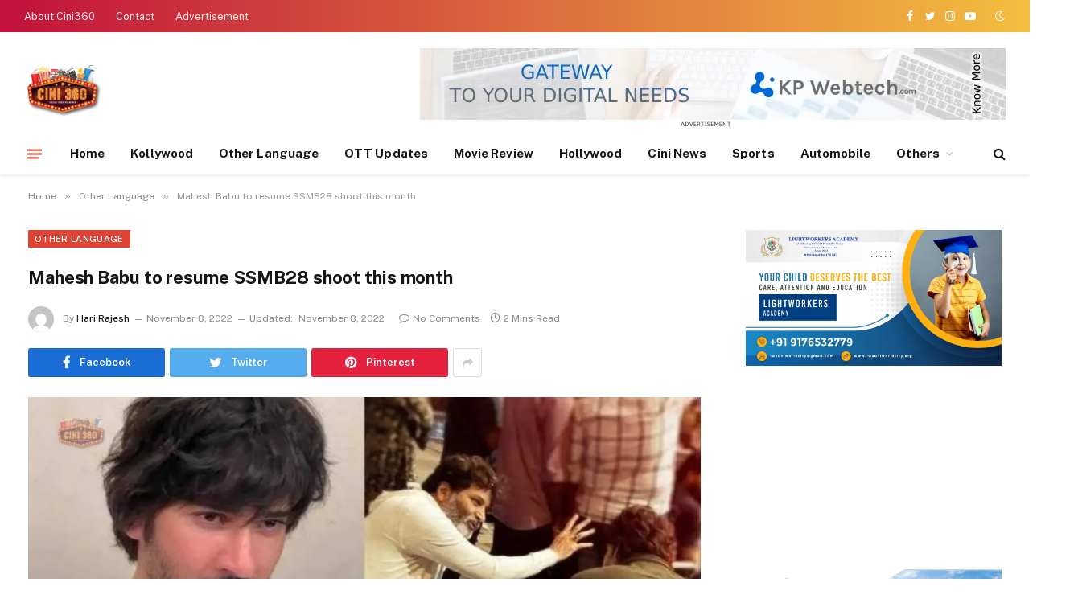

--- FILE ---
content_type: text/html; charset=utf-8
request_url: https://www.google.com/recaptcha/api2/aframe
body_size: 267
content:
<!DOCTYPE HTML><html><head><meta http-equiv="content-type" content="text/html; charset=UTF-8"></head><body><script nonce="fqAFqG4rrGBEmqwTvDcfnw">/** Anti-fraud and anti-abuse applications only. See google.com/recaptcha */ try{var clients={'sodar':'https://pagead2.googlesyndication.com/pagead/sodar?'};window.addEventListener("message",function(a){try{if(a.source===window.parent){var b=JSON.parse(a.data);var c=clients[b['id']];if(c){var d=document.createElement('img');d.src=c+b['params']+'&rc='+(localStorage.getItem("rc::a")?sessionStorage.getItem("rc::b"):"");window.document.body.appendChild(d);sessionStorage.setItem("rc::e",parseInt(sessionStorage.getItem("rc::e")||0)+1);localStorage.setItem("rc::h",'1768933805349');}}}catch(b){}});window.parent.postMessage("_grecaptcha_ready", "*");}catch(b){}</script></body></html>